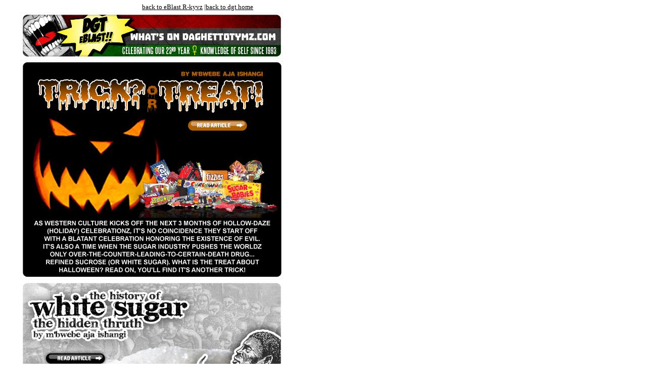

--- FILE ---
content_type: text/html
request_url: https://www.daghettotymz.com/eBlasts/2011/103111/103111.html
body_size: 1389
content:
<!DOCTYPE html PUBLIC "-//W3C//DTD XHTML 1.0 Transitional//EN" "http://www.w3.org/TR/xhtml1/DTD/xhtml1-transitional.dtd">
<html xmlns="http://www.w3.org/1999/xhtml">
<head>
<meta http-equiv="Content-Type" content="text/html; charset=ISO-8859-1" />
<title>| DGT eBlast |</title>
<style type="text/css">
<!--
body {
	background-color: #FFFFFF;
	margin-left: 0px;
	margin-top: 0px;
	margin-right: 0px;
	margin-bottom: 0px;
}
.style2 {	font-family: Arial, Helvetica, sans-serif;
	font-size: small;
}
.style3 {color: #999999}
.style4 {color: #000000}
a:link {
	color: #000000;
	text-decoration: underline;
}
a:visited {
	text-decoration: underline;
	color: #000000;
}
a:hover {
	text-decoration: none;
	color: #000000;
}
a:active {
	text-decoration: underline;
}
#Layer1 {	position:absolute;
	left:39px;
	top:557px;
	width:170px;
	height:80px;
	z-index:1;
}
.style5 {color: #FFFFFF}
.style6 {font-family: Georgia, "Times New Roman", Times, serif}
#apDiv1 {
	position:absolute;
	left:39px;
	top:4px;
	width:632px;
	height:732px;
	z-index:1;
}
#apDiv2 {	position:absolute;
	left:567px;
	top:96px;
	width:128px;
	height:27px;
	z-index:1;
}
-->
</style>
</head>

<body>
<div id="apDiv2">
  <!-- AddThis Button BEGIN -->
  <div class="addthis_toolbox addthis_default_style"> <a class="addthis_button_preferred_1"></a> <a class="addthis_button_preferred_2"></a> <a class="addthis_button_preferred_3"></a> <a class="addthis_button_preferred_4"></a> <a class="addthis_button_compact"></a></div>
  <script type="text/javascript">var addthis_config = {"data_track_clickback":true};</script>
  <script type="text/javascript" src="http://s7.addthis.com/js/250/addthis_widget.js#username=dgtymz"></script>
  <!-- AddThis Button END -->
</div>
<div id="apDiv1">
  <table width="519" border="0" align="left" cellpadding="1" cellspacing="1">
    <tr>
      <td bgcolor="#FFFFFF"><div align="right" class="style2"><span class="style3"><span class="style4"><span class="style6"><a href="http://www.daghettotymz.com/eBlasts/eblast.html">back to eBlast R-kyvz</a> |</span></span></span><span class="style6"><a href="http://daghettotymz.com">back to dgt home</a> <span class="style5">x</span></span><span class="style5">xxxxxxx </span></div></td>
    </tr>
    <tr>
      <td><img src="../../1-Header-Border.jpg" width="519" height="91" border="0" usemap="#Map3Map" /></td>
    </tr>
    <tr>
      <td><img src="1031-Top.jpg" width="519" height="434" border="0" usemap="#Map2Map" /></td>
    </tr>
    <tr>
      <td><img src="1031-Middle.jpg" width="519" height="260" border="0" usemap="#Map5" /></td>
    </tr>
    <tr>
      <td><img src="1031-Middle2.jpg" width="519" height="260" border="0" usemap="#Map6" />
        <map name="Map4MapMap" id="Map4MapMap2">
          <area shape="rect" coords="3,2,424,180" href="http://daghettotymz.com/rkyvz/articles/sugar/sugar.html" target="_blank" />
      </map></td>
    </tr>
    <tr>
      <td><img src="1031-Bottom.jpg" width="519" height="260" border="0" usemap="#Map4Map" /><br /></td>
    </tr>
    <tr>
      <td><img src="../../4-Bottom-nav.jpg" width="519" height="56" border="0" usemap="#MapMap3" /></td>
    </tr>
    <tr>
      <td>&nbsp;</td>
    </tr>
  </table>
  <map name="MapMap3" id="MapMap3">
    <area shape="rect" coords="51,6,156,26" href="http://daghettotymz.com" target="_blank" />
    <area shape="rect" coords="167,5,210,27" href="http://daghettotymz.com/dgtv/dgtv.html" target="_blank" />
    <area shape="rect" coords="221,4,315,27" href="http://daghettotymz.com/onlinestore/onlinestore.html" target="_blank" />
    <area shape="rect" coords="322,4,409,28" href="http://daghettotymz.com/author/mbwebeishangi-books.html" target="_blank" />
    <area shape="rect" coords="416,4,464,29" href="http://daghettotymz.com/eblasts/eblast.html" target="_blank" />
    <area shape="rect" coords="467,2,491,30" href="http://www.facebook.com/profile.php?id=100000231835891" target="_blank" />
    <area shape="rect" coords="491,3,516,31" href="http://twitter.com/daghettotymz" target="_blank" />
  </map>
  <map name="Map2Map" id="Map2Map">
    <area shape="rect" coords="4,4,514,429" href="http://daghettotymz.com/rkyvz/articles/halloween/halloween.html" target="_blank" />
  </map>
  <map name="Map3Map" id="Map3Map">
    <area shape="rect" coords="208,40,515,67" href="http://daghettotymz.com" target="_blank" />
  </map>
  <map name="Map4Map" id="Map4Map">
    <area shape="rect" coords="4,4,514,257" href="http://daghettotymz.com/rkyvz/articles/junkfood/junkfood.html" target="_blank" />
  </map>
</div>
<map name="MapMap2" id="MapMap2">
  <area shape="rect" coords="60,581,190,606" href="http://www.daghettotymz.com/magazine/index.php?command=signup_page" />
</map>
<map name="MapMap" id="MapMap">
  <area shape="rect" coords="24,257,424,450" href="http://daghettotymz.com/magazine" />
</map>
<map name="Map" id="Map">
  <area shape="rect" coords="51,6,156,26" href="http://daghettotymz.com" target="_blank" />
  <area shape="rect" coords="167,5,210,27" href="http://daghettotymz.com/dgtv/dgtv.html" target="_blank" />
  <area shape="rect" coords="221,4,315,27" href="http://daghettotymz.com/onlinestore/onlinestore.html" target="_blank" />
  <area shape="rect" coords="322,4,409,28" href="http://daghettotymz.com/author/mbwebeishangi-books.html" target="_blank" />
  <area shape="rect" coords="416,4,464,29" href="http://daghettotymz.com/eblasts/eblast.html" target="_blank" />
  <area shape="rect" coords="467,2,491,30" href="http://www.facebook.com/profile.php?id=100000231835891" target="_blank" />
  <area shape="rect" coords="491,3,516,31" href="http://twitter.com/daghettotymz" target="_blank" />
</map>
<map name="Map2" id="Map2">
  <area shape="rect" coords="4,4,515,429" href="http://daghettotymz.com/onlinestore/onlinestore.html#ezine" target="_blank" />
</map>
<map name="Map3" id="Map3">
  <area shape="rect" coords="208,40,515,67" href="http://daghettotymz.com" target="_blank" />
</map>
<map name="Map4" id="Map4">
  <area shape="rect" coords="4,3,516,257" href="http://daghettotymz.com/onlinestore/dgteez/dgteez.html" target="_blank" />
</map>
<map name="Map5" id="Map5">
  <area shape="rect" coords="6,6,514,255" href="http://daghettotymz.com/rkyvz/articles/sugar/sugar.html" target="_blank" />
</map>
<map name="Map6" id="Map6">
  <area shape="rect" coords="5,5,512,254" href="http://daghettotymz.com/dgtv/videoarticles.html" target="_blank" />
</map>
<script type="text/javascript">

  var _gaq = _gaq || [];
  _gaq.push(['_setAccount', 'UA-15001143-1']);
  _gaq.push(['_trackPageview']);

  (function() {
    var ga = document.createElement('script'); ga.type = 'text/javascript'; ga.async = true;
    ga.src = ('https:' == document.location.protocol ? 'https://ssl' : 'http://www') + '.google-analytics.com/ga.js';
    var s = document.getElementsByTagName('script')[0]; s.parentNode.insertBefore(ga, s);
  })();

</script>
</body>
</html>
